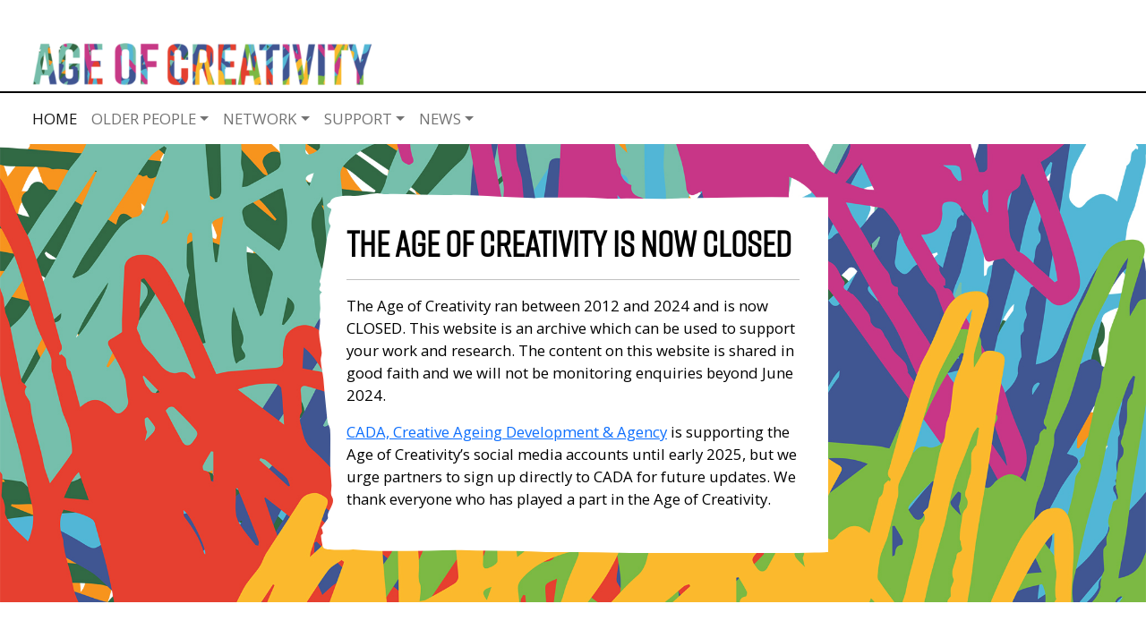

--- FILE ---
content_type: text/html; charset=UTF-8
request_url: https://www.ageofcreativity.co.uk/items/961
body_size: 9582
content:
<!doctype html>


<html lang="en">
    <head>

        <meta charset="UTF-8">
        <meta name="viewport" content="width=device-width, initial-scale=1">
        <meta name="description" content="">

        
        <title>Home | Age of Creativity</title>

        <!-- Setting JavaScript Variables -->
        <script type='text/javascript'>var server_url = 'https://www.ageofcreativity.co.uk/';</script>
        <!-- Bootstrap CSS CDN -->
        <link href="https://cdn.jsdelivr.net/npm/bootstrap@5.0.2/dist/css/bootstrap.min.css" rel="stylesheet" integrity="sha384-EVSTQN3/azprG1Anm3QDgpJLIm9Nao0Yz1ztcQTwFspd3yD65VohhpuuCOmLASjC" crossorigin="anonymous">

        <!-- Data Tables CSS CDN -->
        <link href="https://cdn.datatables.net/1.12.1/css/jquery.dataTables.min.css" rel="stylesheet" crossorigin="anonymous">
<!--        <link href="https://cdn.datatables.net/select/1.3.3/css/select.bootstrap5.min.css" rel="stylesheet" crossorigin="anonymous">-->
        <link rel="stylesheet" href="https://www.ageofcreativity.co.uk/assets/lib/bootstrap/css/bootstrap.min.css">
        <link rel="stylesheet" href="https://www.ageofcreativity.co.uk/assets/lib/bootstrap/css/bootstrap.css">
        <link rel="stylesheet" href="https://www.ageofcreativity.co.uk/assets/lib/bootstrap/css/bootstrap-grid.css">

        <!-- Google Fonts -->
        <link rel="stylesheet" href="https://fonts.googleapis.com/css2?family=Open+Sans">

        <!-- Custom Fonts -->
        <link rel="stylesheet" href="https://www.ageofcreativity.co.uk/assets/fonts/Rift/stylesheet.css">

        <!-- Custom CSS Files -->
        <link rel="stylesheet" href="https://www.ageofcreativity.co.uk/assets/css/colours.css?version=1.02">
        <link rel="stylesheet" href="https://www.ageofcreativity.co.uk/assets/css/main.css?version=1.02">
        <link rel="stylesheet" href="https://www.ageofcreativity.co.uk/assets/css/our_work.css?version=1.02">
        <link rel="stylesheet" href="https://www.ageofcreativity.co.uk/assets/css/listings.css?version=1.02">
        <link rel="stylesheet" href="https://www.ageofcreativity.co.uk/assets/css/members.css?version=1.02">
        <link rel="stylesheet" href="https://www.ageofcreativity.co.uk/assets/css/forms.css?version=1.02">

        <!-- Date Picker CDN -->
        <link rel="stylesheet" href="https://cdnjs.cloudflare.com/ajax/libs/bootstrap-datepicker/1.9.0/css/bootstrap-datepicker.min.css">

        <!-- Festival CSS Files Only -->
        
        <style>
            .bd-placeholder-img {
                font-size: 1.125rem;
                text-anchor: middle;
                -webkit-user-select: none;
                -moz-user-select: none;
                user-select: none;
            }

            @media (min-width: 768px) {
                .bd-placeholder-img-lg {
                    font-size: 3.5rem;
                }
            }
        </style>

    </head>
    <body>

    <svg xmlns="http://www.w3.org/2000/svg" style="display: none;">
        <svg id="facebook" xmlns="http://www.w3.org/2000/svg" fill="currentColor" class="bi bi-facebook" viewBox="0 0 16 16">
            <path d="M16 8.049c0-4.446-3.582-8.05-8-8.05C3.58 0-.002 3.603-.002 8.05c0 4.017 2.926 7.347 6.75 7.951v-5.625h-2.03V8.05H6.75V6.275c0-2.017 1.195-3.131 3.022-3.131.876 0 1.791.157 1.791.157v1.98h-1.009c-.993 0-1.303.621-1.303 1.258v1.51h2.218l-.354 2.326H9.25V16c3.824-.604 6.75-3.934 6.75-7.951z"/>
        </svg>

        <svg id="twitter" xmlns="http://www.w3.org/2000/svg" xmlns:xlink="http://www.w3.org/1999/xlink" aria-hidden="true" role="img" preserveAspectRatio="xMidYMid meet" viewBox="0 0 20 20" class="iconify iconify--entypo-social">
            <path fill="currentColor" d="M10 .4C4.698.4.4 4.698.4 10s4.298 9.6 9.6 9.6s9.6-4.298 9.6-9.6S15.302.4 10 .4zm3.905 7.864c.004.082.005.164.005.244c0 2.5-1.901 5.381-5.379 5.381a5.335 5.335 0 0 1-2.898-.85c.147.018.298.025.451.025c.886 0 1.701-.301 2.348-.809a1.895 1.895 0 0 1-1.766-1.312a1.9 1.9 0 0 0 .853-.033a1.892 1.892 0 0 1-1.517-1.854v-.023c.255.141.547.227.857.237a1.89 1.89 0 0 1-.585-2.526a5.376 5.376 0 0 0 3.897 1.977a1.891 1.891 0 0 1 3.222-1.725a3.797 3.797 0 0 0 1.2-.459a1.9 1.9 0 0 1-.831 1.047a3.799 3.799 0 0 0 1.086-.299a3.834 3.834 0 0 1-.943.979z"></path>
        </svg>

        <svg id="instagram" xmlns="http://www.w3.org/2000/svg" fill="currentColor" class="bi bi-instagram" viewBox="0 0 16 16">
            <path d="M8 0C5.829 0 5.556.01 4.703.048 3.85.088 3.269.222 2.76.42a3.917 3.917 0 0 0-1.417.923A3.927 3.927 0 0 0 .42 2.76C.222 3.268.087 3.85.048 4.7.01 5.555 0 5.827 0 8.001c0 2.172.01 2.444.048 3.297.04.852.174 1.433.372 1.942.205.526.478.972.923 1.417.444.445.89.719 1.416.923.51.198 1.09.333 1.942.372C5.555 15.99 5.827 16 8 16s2.444-.01 3.298-.048c.851-.04 1.434-.174 1.943-.372a3.916 3.916 0 0 0 1.416-.923c.445-.445.718-.891.923-1.417.197-.509.332-1.09.372-1.942C15.99 10.445 16 10.173 16 8s-.01-2.445-.048-3.299c-.04-.851-.175-1.433-.372-1.941a3.926 3.926 0 0 0-.923-1.417A3.911 3.911 0 0 0 13.24.42c-.51-.198-1.092-.333-1.943-.372C10.443.01 10.172 0 7.998 0h.003zm-.717 1.442h.718c2.136 0 2.389.007 3.232.046.78.035 1.204.166 1.486.275.373.145.64.319.92.599.28.28.453.546.598.92.11.281.24.705.275 1.485.039.843.047 1.096.047 3.231s-.008 2.389-.047 3.232c-.035.78-.166 1.203-.275 1.485a2.47 2.47 0 0 1-.599.919c-.28.28-.546.453-.92.598-.28.11-.704.24-1.485.276-.843.038-1.096.047-3.232.047s-2.39-.009-3.233-.047c-.78-.036-1.203-.166-1.485-.276a2.478 2.478 0 0 1-.92-.598 2.48 2.48 0 0 1-.6-.92c-.109-.281-.24-.705-.275-1.485-.038-.843-.046-1.096-.046-3.233 0-2.136.008-2.388.046-3.231.036-.78.166-1.204.276-1.486.145-.373.319-.64.599-.92.28-.28.546-.453.92-.598.282-.11.705-.24 1.485-.276.738-.034 1.024-.044 2.515-.045v.002zm4.988 1.328a.96.96 0 1 0 0 1.92.96.96 0 0 0 0-1.92zm-4.27 1.122a4.109 4.109 0 1 0 0 8.217 4.109 4.109 0 0 0 0-8.217zm0 1.441a2.667 2.667 0 1 1 0 5.334 2.667 2.667 0 0 1 0-5.334z"/>
        </svg>

        <svg id="youtube" xmlns="http://www.w3.org/2000/svg" fill="currentColor" class="bi bi-youtube" viewBox="0 0 16 16">
            <path d="M8.051 1.999h.089c.822.003 4.987.033 6.11.335a2.01 2.01 0 0 1 1.415 1.42c.101.38.172.883.22 1.402l.01.104.022.26.008.104c.065.914.073 1.77.074 1.957v.075c-.001.194-.01 1.108-.082 2.06l-.008.105-.009.104c-.05.572-.124 1.14-.235 1.558a2.007 2.007 0 0 1-1.415 1.42c-1.16.312-5.569.334-6.18.335h-.142c-.309 0-1.587-.006-2.927-.052l-.17-.006-.087-.004-.171-.007-.171-.007c-1.11-.049-2.167-.128-2.654-.26a2.007 2.007 0 0 1-1.415-1.419c-.111-.417-.185-.986-.235-1.558L.09 9.82l-.008-.104A31.4 31.4 0 0 1 0 7.68v-.123c.002-.215.01-.958.064-1.778l.007-.103.003-.052.008-.104.022-.26.01-.104c.048-.519.119-1.023.22-1.402a2.007 2.007 0 0 1 1.415-1.42c.487-.13 1.544-.21 2.654-.26l.17-.007.172-.006.086-.003.171-.007A99.788 99.788 0 0 1 7.858 2h.193zM6.4 5.209v4.818l4.157-2.408L6.4 5.209z"/>
        </svg>

        <svg id="website" xmlns="http://www.w3.org/2000/svg" fill="currentColor" class="bi bi-globe2" viewBox="0 0 16 16">
            <path d="M0 8a8 8 0 1 1 16 0A8 8 0 0 1 0 8zm7.5-6.923c-.67.204-1.335.82-1.887 1.855-.143.268-.276.56-.395.872.705.157 1.472.257 2.282.287V1.077zM4.249 3.539c.142-.384.304-.744.481-1.078a6.7 6.7 0 0 1 .597-.933A7.01 7.01 0 0 0 3.051 3.05c.362.184.763.349 1.198.49zM3.509 7.5c.036-1.07.188-2.087.436-3.008a9.124 9.124 0 0 1-1.565-.667A6.964 6.964 0 0 0 1.018 7.5h2.49zm1.4-2.741a12.344 12.344 0 0 0-.4 2.741H7.5V5.091c-.91-.03-1.783-.145-2.591-.332zM8.5 5.09V7.5h2.99a12.342 12.342 0 0 0-.399-2.741c-.808.187-1.681.301-2.591.332zM4.51 8.5c.035.987.176 1.914.399 2.741A13.612 13.612 0 0 1 7.5 10.91V8.5H4.51zm3.99 0v2.409c.91.03 1.783.145 2.591.332.223-.827.364-1.754.4-2.741H8.5zm-3.282 3.696c.12.312.252.604.395.872.552 1.035 1.218 1.65 1.887 1.855V11.91c-.81.03-1.577.13-2.282.287zm.11 2.276a6.696 6.696 0 0 1-.598-.933 8.853 8.853 0 0 1-.481-1.079 8.38 8.38 0 0 0-1.198.49 7.01 7.01 0 0 0 2.276 1.522zm-1.383-2.964A13.36 13.36 0 0 1 3.508 8.5h-2.49a6.963 6.963 0 0 0 1.362 3.675c.47-.258.995-.482 1.565-.667zm6.728 2.964a7.009 7.009 0 0 0 2.275-1.521 8.376 8.376 0 0 0-1.197-.49 8.853 8.853 0 0 1-.481 1.078 6.688 6.688 0 0 1-.597.933zM8.5 11.909v3.014c.67-.204 1.335-.82 1.887-1.855.143-.268.276-.56.395-.872A12.63 12.63 0 0 0 8.5 11.91zm3.555-.401c.57.185 1.095.409 1.565.667A6.963 6.963 0 0 0 14.982 8.5h-2.49a13.36 13.36 0 0 1-.437 3.008zM14.982 7.5a6.963 6.963 0 0 0-1.362-3.675c-.47.258-.995.482-1.565.667.248.92.4 1.938.437 3.008h2.49zM11.27 2.461c.177.334.339.694.482 1.078a8.368 8.368 0 0 0 1.196-.49 7.01 7.01 0 0 0-2.275-1.52c.218.283.418.597.597.932zm-.488 1.343a7.765 7.765 0 0 0-.395-.872C9.835 1.897 9.17 1.282 8.5 1.077V4.09c.81-.03 1.577-.13 2.282-.287z"/>
        </svg>

        <svg id="cloud-upload" fill="currentColor" class="bi bi-cloud-upload-fill" viewBox="0 0 16 16">
            <path fill-rule="evenodd" d="M8 0a5.53 5.53 0 0 0-3.594 1.342c-.766.66-1.321 1.52-1.464 2.383C1.266 4.095 0 5.555 0 7.318 0 9.366 1.708 11 3.781 11H7.5V5.707L5.354 7.854a.5.5 0 1 1-.708-.708l3-3a.5.5 0 0 1 .708 0l3 3a.5.5 0 0 1-.708.708L8.5 5.707V11h4.188C14.502 11 16 9.57 16 7.773c0-1.636-1.242-2.969-2.834-3.194C12.923 1.999 10.69 0 8 0zm-.5 14.5V11h1v3.5a.5.5 0 0 1-1 0z"/>
        </svg>

        <svg id="pdf" fill="currentColor" class="bi bi-file-pdf" viewBox="0 0 16 16">
            <path d="M4 0a2 2 0 0 0-2 2v12a2 2 0 0 0 2 2h8a2 2 0 0 0 2-2V2a2 2 0 0 0-2-2H4zm0 1h8a1 1 0 0 1 1 1v12a1 1 0 0 1-1 1H4a1 1 0 0 1-1-1V2a1 1 0 0 1 1-1z"/>
            <path d="M4.603 12.087a.81.81 0 0 1-.438-.42c-.195-.388-.13-.776.08-1.102.198-.307.526-.568.897-.787a7.68 7.68 0 0 1 1.482-.645 19.701 19.701 0 0 0 1.062-2.227 7.269 7.269 0 0 1-.43-1.295c-.086-.4-.119-.796-.046-1.136.075-.354.274-.672.65-.823.192-.077.4-.12.602-.077a.7.7 0 0 1 .477.365c.088.164.12.356.127.538.007.187-.012.395-.047.614-.084.51-.27 1.134-.52 1.794a10.954 10.954 0 0 0 .98 1.686 5.753 5.753 0 0 1 1.334.05c.364.065.734.195.96.465.12.144.193.32.2.518.007.192-.047.382-.138.563a1.04 1.04 0 0 1-.354.416.856.856 0 0 1-.51.138c-.331-.014-.654-.196-.933-.417a5.716 5.716 0 0 1-.911-.95 11.642 11.642 0 0 0-1.997.406 11.311 11.311 0 0 1-1.021 1.51c-.29.35-.608.655-.926.787a.793.793 0 0 1-.58.029zm1.379-1.901c-.166.076-.32.156-.459.238-.328.194-.541.383-.647.547-.094.145-.096.25-.04.361.01.022.02.036.026.044a.27.27 0 0 0 .035-.012c.137-.056.355-.235.635-.572a8.18 8.18 0 0 0 .45-.606zm1.64-1.33a12.647 12.647 0 0 1 1.01-.193 11.666 11.666 0 0 1-.51-.858 20.741 20.741 0 0 1-.5 1.05zm2.446.45c.15.162.296.3.435.41.24.19.407.253.498.256a.107.107 0 0 0 .07-.015.307.307 0 0 0 .094-.125.436.436 0 0 0 .059-.2.095.095 0 0 0-.026-.063c-.052-.062-.2-.152-.518-.209a3.881 3.881 0 0 0-.612-.053zM8.078 5.8a6.7 6.7 0 0 0 .2-.828c.031-.188.043-.343.038-.465a.613.613 0 0 0-.032-.198.517.517 0 0 0-.145.04c-.087.035-.158.106-.196.283-.04.192-.03.469.046.822.024.111.054.227.09.346z"/>
        </svg>

        <svg id="word" fill="currentColor" class="bi bi-filetype-docx" viewBox="0 0 16 16">
            <path fill-rule="evenodd" d="M14 4.5V11h-1V4.5h-2A1.5 1.5 0 0 1 9.5 3V1H4a1 1 0 0 0-1 1v9H2V2a2 2 0 0 1 2-2h5.5L14 4.5Zm-6.839 9.688v-.522a1.54 1.54 0 0 0-.117-.641.861.861 0 0 0-.322-.387.862.862 0 0 0-.469-.129.868.868 0 0 0-.471.13.868.868 0 0 0-.32.386 1.54 1.54 0 0 0-.117.641v.522c0 .256.04.47.117.641a.868.868 0 0 0 .32.387.883.883 0 0 0 .471.126.877.877 0 0 0 .469-.126.861.861 0 0 0 .322-.386 1.55 1.55 0 0 0 .117-.642Zm.803-.516v.513c0 .375-.068.7-.205.973a1.47 1.47 0 0 1-.589.627c-.254.144-.56.216-.917.216a1.86 1.86 0 0 1-.92-.216 1.463 1.463 0 0 1-.589-.627 2.151 2.151 0 0 1-.205-.973v-.513c0-.379.069-.704.205-.975.137-.274.333-.483.59-.627.257-.147.564-.22.92-.22.357 0 .662.073.916.22.256.146.452.356.59.63.136.271.204.595.204.972ZM1 15.925v-3.999h1.459c.406 0 .741.078 1.005.235.264.156.46.382.589.68.13.296.196.655.196 1.074 0 .422-.065.784-.196 1.084-.131.301-.33.53-.595.689-.264.158-.597.237-.999.237H1Zm1.354-3.354H1.79v2.707h.563c.185 0 .346-.028.483-.082a.8.8 0 0 0 .334-.252c.088-.114.153-.254.196-.422a2.3 2.3 0 0 0 .068-.592c0-.3-.04-.552-.118-.753a.89.89 0 0 0-.354-.454c-.158-.102-.361-.152-.61-.152Zm6.756 1.116c0-.248.034-.46.103-.633a.868.868 0 0 1 .301-.398.814.814 0 0 1 .475-.138c.15 0 .283.032.398.097a.7.7 0 0 1 .273.26.85.85 0 0 1 .12.381h.765v-.073a1.33 1.33 0 0 0-.466-.964 1.44 1.44 0 0 0-.49-.272 1.836 1.836 0 0 0-.606-.097c-.355 0-.66.074-.911.223-.25.148-.44.359-.571.633-.131.273-.197.6-.197.978v.498c0 .379.065.704.194.976.13.271.321.48.571.627.25.144.555.216.914.216.293 0 .555-.054.785-.164.23-.11.414-.26.551-.454a1.27 1.27 0 0 0 .226-.674v-.076h-.765a.8.8 0 0 1-.117.364.699.699 0 0 1-.273.248.874.874 0 0 1-.401.088.845.845 0 0 1-.478-.131.834.834 0 0 1-.298-.393 1.7 1.7 0 0 1-.103-.627v-.495Zm5.092-1.76h.894l-1.275 2.006 1.254 1.992h-.908l-.85-1.415h-.035l-.852 1.415h-.862l1.24-2.015-1.228-1.984h.932l.832 1.439h.035l.823-1.439Z"/>
        </svg>

        <svg id="edit" fill="currentColor" class="bi bi-pencil-square" viewBox="0 0 16 16">
            <path d="M15.502 1.94a.5.5 0 0 1 0 .706L14.459 3.69l-2-2L13.502.646a.5.5 0 0 1 .707 0l1.293 1.293zm-1.75 2.456-2-2L4.939 9.21a.5.5 0 0 0-.121.196l-.805 2.414a.25.25 0 0 0 .316.316l2.414-.805a.5.5 0 0 0 .196-.12l6.813-6.814z"/>
            <path fill-rule="evenodd" d="M1 13.5A1.5 1.5 0 0 0 2.5 15h11a1.5 1.5 0 0 0 1.5-1.5v-6a.5.5 0 0 0-1 0v6a.5.5 0 0 1-.5.5h-11a.5.5 0 0 1-.5-.5v-11a.5.5 0 0 1 .5-.5H9a.5.5 0 0 0 0-1H2.5A1.5 1.5 0 0 0 1 2.5v11z"/>
        </svg>

        <svg id="tool_tip" fill="currentColor" class="bi bi-question-circle-fill" viewBox="0 0 16 16">
            <path d="M16 8A8 8 0 1 1 0 8a8 8 0 0 1 16 0zM5.496 6.033h.825c.138 0 .248-.113.266-.25.09-.656.54-1.134 1.342-1.134.686 0 1.314.343 1.314 1.168 0 .635-.374.927-.965 1.371-.673.489-1.206 1.06-1.168 1.987l.003.217a.25.25 0 0 0 .25.246h.811a.25.25 0 0 0 .25-.25v-.105c0-.718.273-.927 1.01-1.486.609-.463 1.244-.977 1.244-2.056 0-1.511-1.276-2.241-2.673-2.241-1.267 0-2.655.59-2.75 2.286a.237.237 0 0 0 .241.247zm2.325 6.443c.61 0 1.029-.394 1.029-.927 0-.552-.42-.94-1.029-.94-.584 0-1.009.388-1.009.94 0 .533.425.927 1.01.927z"/>
        </svg>

        <svg id="linked_in" fill="currentColor" class="bi bi-linkedin" viewBox="0 0 16 16">
            <path d="M0 1.146C0 .513.526 0 1.175 0h13.65C15.474 0 16 .513 16 1.146v13.708c0 .633-.526 1.146-1.175 1.146H1.175C.526 16 0 15.487 0 14.854V1.146zm4.943 12.248V6.169H2.542v7.225h2.401zm-1.2-8.212c.837 0 1.358-.554 1.358-1.248-.015-.709-.52-1.248-1.342-1.248-.822 0-1.359.54-1.359 1.248 0 .694.521 1.248 1.327 1.248h.016zm4.908 8.212V9.359c0-.216.016-.432.08-.586.173-.431.568-.878 1.232-.878.869 0 1.216.662 1.216 1.634v3.865h2.401V9.25c0-2.22-1.184-3.252-2.764-3.252-1.274 0-1.845.7-2.165 1.193v.025h-.016a5.54 5.54 0 0 1 .016-.025V6.169h-2.4c.03.678 0 7.225 0 7.225h2.4z"/>
        </svg>

        <svg id="trash" fill="currentColor" class="bi bi-trash3-fill" viewBox="0 0 16 16">
            <path d="M11 1.5v1h3.5a.5.5 0 0 1 0 1h-.538l-.853 10.66A2 2 0 0 1 11.115 16h-6.23a2 2 0 0 1-1.994-1.84L2.038 3.5H1.5a.5.5 0 0 1 0-1H5v-1A1.5 1.5 0 0 1 6.5 0h3A1.5 1.5 0 0 1 11 1.5Zm-5 0v1h4v-1a.5.5 0 0 0-.5-.5h-3a.5.5 0 0 0-.5.5ZM4.5 5.029l.5 8.5a.5.5 0 1 0 .998-.06l-.5-8.5a.5.5 0 1 0-.998.06Zm6.53-.528a.5.5 0 0 0-.528.47l-.5 8.5a.5.5 0 0 0 .998.058l.5-8.5a.5.5 0 0 0-.47-.528ZM8 4.5a.5.5 0 0 0-.5.5v8.5a.5.5 0 0 0 1 0V5a.5.5 0 0 0-.5-.5Z"/>
        </svg>

    </svg>

<!--    <div class="modal fade" id="cookieconsent2" tabindex="-1" aria-labelledby="cookieconsentLabel2" aria-hidden="true" data-mdb-backdrop="static" data-mdb-keyboard="false">-->
<!--        <div class="modal-dialog modal-dialog-centered modal-lg">-->
<!--            <div class="modal-content">-->
<!--                <div class="modal-header blue_bg text-white">-->
<!--                    <h3 class="modal-title" id="cookieconsentLabel2">The Age of Creativity - NOW CLOSED</h3>-->
<!--                    <button type="button" class="btn-close" data-bs-dismiss="modal" aria-label="Close"></button>-->
<!--                </div>-->
<!--                <div class="modal-body">-->
<!--                    <div class="row">-->
<!--                        <div class="col-12">-->
<!--                            <h5>June 2024</h5>-->
<!--                            <p>After many months of consultation, internally, as well as externally, we have taken the difficult decision to wind down the Age of Creativity.</p>-->
<!--                            <p>This website has been an excellent way to gather, share, and connect for over a decade. It will become an archive from June 2024 onwards, a useful repository of ideas and inspiration to explore as we develop alternative approaches.</p>-->
<!--                            <p>To mark the end of this chapter and the beginning of the next, we are organising an online event to share the highlights of the Age of Creativity and take the opportunity to explore the future of Creative Ageing as a collective beyond July 2024.</p>-->
<!--                            <p>Come and celebrate with us online, at the last Creative Crunch session. 20th June, 12pm - 1.30pm.  Find us on <a href="https://us06web.zoom.us/j/86376864196pwd=KbFrbMJ5COaty1dFp1nzk8Cr2mL1g0.1" target="_blank">Zoom</a></p>-->
<!--                            <p>Meeting ID: 863 7686 4196<br>Passcode: 522139</p>-->
<!---->
<!--                            <p>If you would like to keep up to date with the latest developments in Creative Ageing, then connect with CADA - a national charity dedicated to creative ageing. <a href="https://www.cadaengland.org" target="_blank">www.cadaengland.org</a></p>-->
<!--                            </p>-->
<!--                        </div>-->
<!--                    </div>-->
<!--                </div>-->
<!--                <div class="modal-footer">-->
<!--                    <button type="button" class="btn btn-outline-primary" data-bs-dismiss="modal">Close message but show again</button>-->
<!--                    <a href="--><!--/cookie_consent/accept" type="button" class="btn blue_bg text-white" data-mdb-dismiss="modal">-->
<!--                        Don't show me again-->
<!--                    </a>-->
<!--                </div>-->
<!--            </div>-->
<!--        </div>-->
<!--    </div>--><header class="px-3 py-lg-5 header no-print">
    <div class="content">
        <span class="aoc_brand_name"><embed type="image/svg+xml" src="https://www.ageofcreativity.co.uk/assets/img/background/aoc_new_logo_2_lines.svg" /></span>
    </div>

    <nav class="navbar navbar-expand-lg navbar-light nav_bar">
        <div class="container-fluid">
            <button class="navbar-toggler" type="button" data-bs-toggle="collapse" data-bs-target="#navbarSupportedContent" aria-controls="navbarSupportedContent" aria-expanded="false" aria-label="Toggle navigation">
                <span class="navbar-toggler-icon"></span>
            </button>
            <div class="collapse navbar-collapse" id="navbarSupportedContent">
                <ul class="navbar-nav me-auto mb-2 mb-lg-0">
                    <li class="nav-item">
                        <a class="nav-link active black_text" aria-current="page" href="https://www.ageofcreativity.co.uk">HOME</a>
                    </li>
                    <li class="nav-item dropdown">
                        <a class="nav-link dropdown-toggle " href="#" id="olderPeopleDropdown" role="button" data-bs-toggle="dropdown" aria-expanded="false">OLDER PEOPLE</a>
                        <ul class="dropdown-menu" aria-labelledby="olderPeopleDropdown">
                            <li><a class="dropdown-item " href="https://www.ageofcreativity.co.uk/older_people/inspiration">Inspiration</a></li>
                            <li><a class="dropdown-item " href="https://www.ageofcreativity.co.uk/older_people/creative_challenges">Creative Challenges</a></li>
                            <li><a class="dropdown-item " href="https://www.ageofcreativity.co.uk/older_people/stories">Stories</a></li>
                        </ul>
                    </li>
                    <li class="nav-item dropdown">
                        <a class="nav-link dropdown-toggle " href="#" id="networkDropdown" role="button" data-bs-toggle="dropdown" aria-expanded="false">NETWORK</a>
                        <ul class="dropdown-menu" aria-labelledby="networkDropdown">
                            <li><a class="dropdown-item " href="https://www.ageofcreativity.co.uk/network/projects">Projects</a></li>
                            <li><a class="dropdown-item " href="https://www.ageofcreativity.co.uk/network/more_networks">Specialisms</a></li>
                        </ul>
                    </li>
                    <li class="nav-item dropdown">
                        <a class="nav-link dropdown-toggle " href="#" id="supportDropdown" role="button" data-bs-toggle="dropdown" aria-expanded="false">SUPPORT</a>
                        <ul class="dropdown-menu" aria-labelledby="supportDropdown">
                            <li><a class="dropdown-item " href="https://www.ageofcreativity.co.uk/support/resources">Resources &amp; Reflections</a></li>
                            <li><a class="dropdown-item " href="https://www.ageofcreativity.co.uk/support/research">Research &amp; Reports</a></li>
                        </ul>
                    </li>
                    <li class="nav-item dropdown">
                        <a class="nav-link dropdown-toggle " href="#" id="newsDropdown" role="button" data-bs-toggle="dropdown" aria-expanded="false">NEWS</a>
                        <ul class="dropdown-menu" aria-labelledby="newsDropdown">
                            <li><a class="dropdown-item " href="https://www.ageofcreativity.co.uk/news/editorials">Editorials</a></li>
                        </ul>
                    </li>
                </ul>
            </div>
        </div>
    </nav>
</header>

<div class="home vertical-center">

    <div class="container">
        <div class="row justify-content-center">
            <div class="col-lg-6 white-box bg-white">
                <h1>THE AGE OF CREATIVITY IS NOW CLOSED</h1>
                <hr>

                <p>The Age of Creativity ran between 2012 and 2024 and is now CLOSED. This website is an archive which can be used to support your work and research.
                    The content on this website is shared in good faith and we will not be monitoring enquiries beyond June 2024.</p>

                <p><a href="https://cadaengland.org/cadas-rupt-associates/" target="_blank">CADA, Creative Ageing Development & Agency</a> is supporting the Age of Creativity’s social media accounts until early 2025,
                    but we urge partners to sign up directly to CADA for future updates.  We thank everyone who has played a part in the Age of Creativity.</p>

            </div>
        </div>
    </div>

</div>
    <div class="footer ">
        <div class="row">
<!--            <div class="col-sm">-->
<!--                 Begin Mailchimp Signup Form -->
<!--                <link href="//cdn-images.mailchimp.com/embedcode/horizontal-slim-10_7_dtp.css" rel="stylesheet" type="text/css">-->
<!--                <style type="text/css">-->
<!--                    #mc_embed_signup{background-color:rgba(255,255,255,0) !important; clear:left; font:14px Helvetica,Arial,sans-serif; width:100%;}-->
<!--                    /* Add your own Mailchimp form style overrides in your site stylesheet or in this style block.-->
<!--                       We recommend moving this block and the preceding CSS link to the HEAD of your HTML file. */-->
<!--                </style>-->
<!--                <div id="mc_embed_signup">-->
<!--                    <form action="https://ageofcreativity.us20.list-manage.com/subscribe/post?u=8cfea2efda30998ad3d8d0466&amp;id=32da71ea2e" method="post" id="mc-embedded-subscribe-form" name="mc-embedded-subscribe-form" class="validate" target="_blank" novalidate>-->
<!--                        <div id="mc_embed_signup_scroll">-->
<!--                            <label for="mce-EMAIL">Don't get our e-Newsletter? Subscribe now:</label>-->
<!--                            <input type="email" value="" name="EMAIL" class="email" id="mce-EMAIL" placeholder="email address" required>-->
<!--                             real people should not fill this in and expect good things - do not remove this or risk form bot signups-->
<!--                            <div style="position: absolute; left: -5000px;" aria-hidden="true"><input type="text" name="b_8cfea2efda30998ad3d8d0466_32da71ea2e" tabindex="-1" value=""></div>-->
<!--                            <br><br>-->
<!--                            <div class="clear foot">-->
<!--                                <input type="submit" value="Subscribe" name="subscribe" id="mc-embedded-subscribe" class="button" style="background-color:var(--aoc_orange);">-->
<!--                            </div>-->
<!--                            <p><a href="http://eepurl.com/hVwGXz" title="Mailchimp - email marketing made easy and fun"><img class="referralBadge" style="height:2rem !important; margin-top:0.2rem;" src="https://eep.io/mc-cdn-images/template_images/branding_logo_text_dark_dtp.svg"></a></p>-->
<!--                        </div>-->
<!--                    </form>-->
<!--                </div>-->
<!---->
<!--                End mc_embed_signup-->
<!--            </div>-->
        </div>
        <div class="row">
            <div class="col-sm">
                <a href="https://www.ageuk.org.uk/oxfordshire/privacy-policy/" target="_blank">Privacy Policy</a><br><br>
                <span style="display:block; font-size:0.5rem; line-height:0.6rem;">Company Number 4328143</span>
            </div>
        </div>
    </div>

    <!-- jQuery -->
    <script src="https://ajax.googleapis.com/ajax/libs/jquery/3.6.0/jquery.min.js"></script>
    <!-- Bootstrap JavaScript CDN -->
    <script src="https://cdn.jsdelivr.net/npm/bootstrap@5.0.2/dist/js/bootstrap.bundle.min.js" integrity="sha384-MrcW6ZMFYlzcLA8Nl+NtUVF0sA7MsXsP1UyJoMp4YLEuNSfAP+JcXn/tWtIaxVXM" crossorigin="anonymous"></script>
    <!-- Page Load Wheel -->
    <script type="text/javascript" src="https://www.ageofcreativity.co.uk/assets/scripts/page_load.js"></script>
    <!-- Data Tables js CDN -->
    <script src="https://cdn.datatables.net/1.12.1/js/jquery.dataTables.min.js"></script>
    <!-- Data Tables JS -->
    <script src="https://www.ageofcreativity.co.uk/assets/scripts/data_tables.js"></script>

    <script src="https://cdnjs.cloudflare.com/ajax/libs/bootstrap-datepicker/1.9.0/js/bootstrap-datepicker.min.js"></script>
    <script type="text/javascript" src="https://www.ageofcreativity.co.uk/assets/scripts/datepicker.js"></script>

    <!-- Modal -->
<!--    --><!--        <script>-->
<!--            $(document).ready(function(){-->
<!--                $("#cookieconsent2").modal('show');-->
<!--            });-->
<!--        </script>-->
<!--    -->
    </body>
</html>

--- FILE ---
content_type: text/css
request_url: https://www.ageofcreativity.co.uk/assets/fonts/Rift/stylesheet.css
body_size: 260
content:
/*! Generated by Font Squirrel (https://www.fontsquirrel.com) on July 13, 2022 */



@font-face {
    font-family: 'riftregular';
    src: url('./fort_foundry_-_rift-regular-webfont.woff2') format('woff2'),
         url('./fort_foundry_-_rift-regular-webfont.woff') format('woff');
    /*src: url('https://dev.ageofcreativity.co.uk/assets/fonts/Rift/fort_foundry_-_rift-regular-webfont.woff2') format('woff2'),
    url('https://dev.ageofcreativity.co.uk/assets/fonts/Rift/fort_foundry_-_rift-regular-webfont.woff') format('woff');*/
    font-weight: normal;
    font-style: normal;

}

--- FILE ---
content_type: text/css
request_url: https://www.ageofcreativity.co.uk/assets/css/colours.css?version=1.02
body_size: 581
content:
:root {
    font-size:16px;
    --aoc_white: #ffffff;
    --aoc_orange: #f7941d;
    --aoc_yellow: #fbb92d;
    --aoc_pink: #c83687;
    --aoc_purple: #5500ff;
    --aoc_black: #171717;
    --aoc_light_blue:#52b6d6;
    --aoc_blue: #405692;
    --aoc_light_green:#7cb944;
    --aoc_green:#316944;
    --aoc_teal:#76bfac;
    --aoc_red:#e64030;
    --aoc_orange_rgba:rgba(247, 149, 29, 0.25);
    --aoc_yellow_rgba:rgba(251, 186, 45, 0.25);
    --aoc_pink_rgba:rgba(200, 54, 135, 0.25);
    --aoc_light_blue_rgba:rgba(82, 181, 214, 0.25);
    --aoc_blue_rgba:rgba(64, 86, 146, 0.25);
    --aoc_light_green_rgba:rgba(125, 185, 68, 0.25);
    --aoc_green_rgba:rgba(49, 105, 68, 0.25);
    --aoc_teal_rgba:rgba(118, 191, 172, 0.25);
    --aoc_red_rgba:rgba(230, 64, 48, 0.25);
}

.black_text {
    color:var(--aoc_black) !important;
}

.white_text {
    color:var(--aoc_white) !important;
}

.orange_text {
    color:var(--aoc_orange) !important;
}

.orange_bg {
    background-color:var(--aoc_orange) !important;
}

.orange_border {
    border-color:var(--aoc_orange) !important;
}

.box-orange {
    background-color:var(--aoc_orange_rgba) !important;
}

.yellow_text {
    color:var(--aoc_yellow) !important;
}

.yellow_bg {
    background-color:var(--aoc_yellow) !important;
}

.yellow_border {
    border-color:var(--aoc_yellow) !important;
}

.box-yellow {
    background-color:var(--aoc_yellow_rgba) !important;
}

.pink_text {
    color:var(--aoc_pink) !important;
}

.pink_bg {
    background-color:var(--aoc_pink) !important;
}

.pink_border {
    border-color:var(--aoc_pink) !important;
}

.box-pink {
    background-color:var(--aoc_pink_rgba) !important;
}

.light_blue_text {
    color:var(--aoc_light_blue) !important;
}

.light_blue_bg {
    background-color:var(--aoc_light_blue) !important;
}

.light_blue_border {
    border-color:var(--aoc_light_blue) !important;
}

.box-light-blue {
    background-color:var(--aoc_light_blue_rgba) !important;
}

.blue_text {
    color:var(--aoc_blue) !important;
}

.blue_bg {
    background-color:var(--aoc_blue) !important;
}

.blue_border {
    border-color:var(--aoc_blue) !important;
}

.box-blue {
    background-color:var(--aoc_blue_rgba) !important;
}

.light_green_text {
    color:var(--aoc_light_green) !important;
}

.light_green_bg {
    background-color:var(--aoc_light_green) !important;
}

.light_green_border {
    border-color:var(--aoc_light_green) !important;
}

.box-light-green {
    background-color:var(--aoc_light_green_rgba) !important;
}

.green_text {
    color:var(--aoc_green) !important;
}

.green_bg {
    background-color:var(--aoc_green) !important;
}

.green_border {
    border-color:var(--aoc_green) !important;
}

.box-green {
    background-color:var(--aoc_green_rgba) !important;
}

.teal_text {
    color:var(--aoc_teal) !important;
}

.teal_bg {
    background-color:var(--aoc_teal) !important;
}

.teal_border {
    border-color:var(--aoc_teal) !important;
}

.box-teal {
    background-color:var(--aoc_teal_rgba) !important;
}

.red_text {
    color:var(--aoc_red) !important;
}

.red_bg {
    background-color:var(--aoc_red) !important;
}

.red_border {
    border-color:var(--aoc_red) !important;
}

.box-red {
    background-color:var(--aoc_red_rgba) !important;
}

--- FILE ---
content_type: text/css
request_url: https://www.ageofcreativity.co.uk/assets/css/main.css?version=1.02
body_size: 1149
content:
html {
    height:100%;
    width:100%;
    padding:0px;
    margin:0px;
}

body {
    height: 100%;
    width: 100%;
    padding: 0px;
    margin: 0px;
    font-family: 'Open Sans', Arial, sans-serif;
    font-size:1.05rem;
}

h1, h2, h3, h4 {
    font-family: 'riftregular', 'Open Sans', sans-serif;
    font-weight:900;
    font-style:normal;
}

.header {
    padding-left:0 !important;
    padding-right:0 !important;
    padding-bottom:0 !important;
}

.header .content {
    color: var(--aoc_pink);
    padding-left:2rem !important;
    padding-right:2rem !important;
    overflow:hidden;
}

.aoc_brand_name embed {
    height:3rem;
}

.nav_bar {
    position:relative;
    padding-left:1rem !important;
    padding-right:1rem !important;
    /*background-color: var(--aoc_purple);*/
    color:#ffffff;
    border-top:2px solid black;
}

.nav_bar ul li a {
    color:rgba(0,0,0,0.55);
}

.social-box {
    float:right;
    display:inline-block;
    margin-top:1rem;
    overflow:hidden;
}

.social-box a {
    display:inline-block;
    color:var(--aoc_orange);
    margin-left:0.25rem;
}

.home {
    background-image:url("../img/background/aoc_background3.jpg");
    background-repeat:no-repeat;
    background-size:cover;
    background-position:center;
    min-height:calc(100% - 13rem);
    width:100%;
    padding-top:2rem;
    padding-bottom:2rem;
}

.vertical-center {
    display: flex;
    align-items: center;
}

.white-box {
    height:inherit;
    -webkit-mask-image: url("../img/boxes/home-box-2.svg");
    mask-image: url("../img/boxes/home-box-2.svg");
    -webkit-mask-repeat:no-repeat;
    mask-repeat:no-repeat;
    -webkit-mask-size:cover;
    mask-size:cover;
    -webkit-mask-position:top left;
    mask-position:top left;
    /*background-image: url("../img/boxes/home-box-2.svg");*/
    /*background-repeat:repeat;*/
    /*background-size:100% auto;*/
    /*background-position:center top;*/
    padding:2rem;
    color:#000000;
}

.custom-color-box {
    height:inherit;
    -webkit-mask-image: url("../img/boxes/black-box.svg");
    mask-image: url("../img/boxes/black-box.svg");
    -webkit-mask-repeat:repeat-y;
    mask-repeat:repeat-y;
    -webkit-mask-size:100% auto;
    mask-size:100% auto;
    -webkit-mask-position:center top;
    mask-position:center top;
    padding:2rem;
    color:#000000;
}

.custom-box-border {
    height:inherit;
    border:3rem solid transparent;
    border-image: url("../img/boxes/new_section_frame.svg") 20% fill;
    text-align:center;
    display:flex;
    flex-direction:column;
    justify-content:space-between;
}

.custom-box-border img, .custom-box-border embed {
    max-height:6.7rem;
    max-width:20rem;
    margin:0 auto;
}

.custom-box-border p {
    margin:1rem 0;
}

.sub_page_banner {
    height:7rem;
    width:100%;
    background-image:url("../img/background/banner_bar.jpg");
    background-repeat:no-repeat;
    background-size:cover;
    background-position:center;
}

.glyph {
    display:inline-block;
    height:2.25rem;
}

.main_content {
    border-top:2px solid #cccccc;
    padding-top:2rem;
}

.footer {
    margin-top:2rem;
    padding:2rem;
    width:100% !important;
    color:#111144;
    font-size:1.1rem;
    font-weight:900;
}

.footer_bg {
    background-image:url("../img/background/footer_bar-2.svg");
    background-repeat:no-repeat;
    background-size:cover;
    background-position:center;
}

.footer a {
    color:#111144;
}

.footer img {
    height:4.2rem;
    margin-bottom:1rem;
}



body::-webkit-scrollbar {
    width: 1em;
}

body::-webkit-scrollbar-track {
    box-shadow: inset 0 0 6px rgba(0, 0, 0, 0.3);
}

body::-webkit-scrollbar-thumb {
    background:var(--aoc_orange);
    outline: 2px outset var(--aoc_orange);
    border-radius:4px;
}

.upload_button {
    float:right;
    font-size:1.3rem;
    width:12rem;
    margin:0.9rem auto;
}

.nav_links {
    font-size:0.8rem;
    padding-bottom:0.8rem;
}

.nav_links a {
    text-decoration:none;
}

--- FILE ---
content_type: text/css
request_url: https://www.ageofcreativity.co.uk/assets/css/our_work.css?version=1.02
body_size: 336
content:
.partners_logos, .team_pictures {
    display:block;
    width:100%;
    text-align:center;
    overflow:hidden;
}

.partners_logos a {
    display:inline-block;
    vertical-align:middle;
    overflow:hidden;
    z-index:9999;
}

.partners_logos a img, .partners_logos a embed {
    display:inline-block;
    max-height:5rem;
    width:14rem;
    margin:1rem;
    line-height:5rem;
}

.team_pictures figure img {
    max-height:15rem !important;
}

.team_pictures figure {
    display:inline-block;
    margin:1rem 0;
}

figure .figure-caption {
    font-size:0.9rem !important;
}

.our_work {
    display:block;
    width:100%;
    text-align:center;
    overflow:hidden;
}

.our_work_articles {
    display:block;
    width:50rem;
    max-width:100%;
    text-align:center;
    margin:1rem auto;
    overflow:hidden;
}

.our_work, .our_work_articles a {
    display:inline-block;
}

.our_work embed, .our_work img {
    max-height:18rem !important;
    max-width:38rem !important;
    vertical-align:middle;
}

.our_work_articles embed, .our_work_articles img {
    max-height:18rem !important;
    max-width:38rem !important;
    margin:1rem 2rem;
}

--- FILE ---
content_type: text/css
request_url: https://www.ageofcreativity.co.uk/assets/css/listings.css?version=1.02
body_size: 744
content:
.table {
    border:0 !important;
}

table a {
    text-decoration:none;
    color:inherit;
}

/*.main_content tbody tr {*/
/*    background-color:var(--aoc_red) !important;*/
/*}*/

.listings_blue tbody tr {
    background-color:var(--aoc_blue) !important;
}

.listings_light_green tbody tr {
    background-color:var(--aoc_light_green) !important;
}

.listings_red tbody tr {
    background-color:var(--aoc_red) !important;
}

.listings_green tbody tr {
    background-color:var(--aoc_green) !important;
}

.listings_orange tbody tr {
    background-color:var(--aoc_orange) !important;
}

.listings_pink tbody tr {
    background-color:var(--aoc_pink) !important;
}

.main_content tbody td {
    background-color:#ffffff !important;
}

.listings td img {
    position:relative;
    display:block;
    min-height:3rem;
    min-width:2rem;
    max-height:12rem;
    max-width:28rem;
    object-fit:cover;
    margin:auto;
}

/*.listing_image {*/
/*    mask-image: url("../img/boxes/listings_image_mask.svg");*/
/*    -webkit-mask-image: url("../img/boxes/listings_image_mask.svg");*/
/*    mask-repeat:no-repeat;*/
/*    -webkit-mask-repeat:no-repeat;*/
/*    -webkit-mask-size:auto;*/
/*    mask-size: auto;*/
/*    -webkit-mask-position:center;*/
/*    mask-position:center;*/
/*}*/

.listing_image_border {
    border:1rem solid transparent;
    border-image: url("../img/boxes/listings-image-box-red.svg") 10% fill;
    text-align:center;
    justify-content:space-between;
}

.listing_content {
    width:40rem !important;
    height:10rem !important;
    mask-image: url("../img/boxes/listings_underline_mask.svg");
    -webkit-mask-image: url("../img/boxes/listings_underline_mask.svg");
    mask-repeat:no-repeat;
    -webkit-mask-repeat:no-repeat;
    -webkit-mask-size:cover;
    mask-size:cover;
    -webkit-mask-position:bottom left;
    mask-position:bottom left;
}

#table_page_content {
    visibility:hidden !important;
    height:0 !important;
    position:absolute !important;
    overflow:hidden !important;
}

.hidden-info {
    visibility:hidden !important;
    height:0 !important;
    position:absolute !important;
}

.org_name {
    margin-left:0.5rem;
    font-size:1rem !important;
}

.tool_tip_button {
    background-color:#ffffff;
    border:none;
}

.item_dates {
    float:right;
    font-size:1rem;
    padding:0.2rem 0.4rem;
    border-radius:5px;
    color:#ffffff;
}

.item_archived {
    background-color:var(--aoc_red);
}

.item_active {
    background-color:var(--aoc_light_green);
}

.aoc_listing_icon {
    display:inline-block;
    overflow:hidden;
    width:12rem;
}

--- FILE ---
content_type: text/css
request_url: https://www.ageofcreativity.co.uk/assets/css/members.css?version=1.02
body_size: 288
content:
table {
    border-spacing:0.4rem!important;
}

.members tbody tr {
    background-color:var(--aoc_blue) !important;
}

.member_media {
    margin:0 0.25rem 2rem 0.25rem;
    float:right;
}

.member_media a {
    margin:0 0.1rem;
}

.members td img {
    position:relative;
    display:block;
    min-height:3rem;
    min-width:2rem;
    object-fit:cover;
    margin:auto;
}

@media screen and (min-width: 320px) {
    .member_media {
        margin:0 0.25rem 3.4rem 0.25rem;
        float:right;
    }
}

@media screen and (min-width: 768px) {
    .member_media {
        margin:0 0.25rem 2rem 0.25rem;
        float:right;
    }
}

@media screen and (min-width: 1080px) {
    .member_media {
        margin:0 0.25rem 2rem 0.25rem;
        float:right;
    }
}

--- FILE ---
content_type: text/css
request_url: https://www.ageofcreativity.co.uk/assets/css/forms.css?version=1.02
body_size: 894
content:
.text-area {
    height:calc(10rem + 2px) !important;
}

.file-upload {
    position:relative;
    height:calc(11rem + 2px);
    background-color:#eeeeee;
    border-radius:3px;
    border:1px solid #cccccc;
    text-align:center;
    vertical-align:middle;
    padding-top:3.5rem;
    overflow:hidden;
}

.file-image-upload-input, .file-doc-upload-input {
    height:100%;
    width:100%;
    position:absolute;
    top:0;
    left:0;
    opacity: 0;
    cursor: pointer;
}

.file-image-upload-previews, .file-doc-upload-previews {
    display:flex;
    width:100%;
    height:100%;
}

.image-dropping,
.image-upload-wrap:hover {
    background-color: #1FB264;
    border: 4px dashed #ffffff;
}

.file-image-upload-content, .file-doc-upload-content {
    position:absolute;
    top:0;
    left:0;
    bottom:0;
    right:0;
    height:10rem;
    display: none;
    text-align: center;
}

.file-image-upload-image, .file-doc-upload-image {
    height:8rem !important;
}

.file-image-upload-default-message, .file-doc-upload-default-message {
    margin-bottom:0.5rem !important;
}


.checklist_checkbox_div {
    position:relative;
    float:left;
    height:2.3rem;
    width:15.5rem;
    margin:0.5rem 1rem;
    padding:0rem 0.25rem;
    background-color:#198754 !important;
    font-weight:400;
    line-height:2rem;
    text-align:center;
    text-decoration:none;
    vertical-align:middle;
    cursor:pointer;
    user-select:none;
    font-size:1rem;
    border-radius:0.25rem;
    transition:color 0.15s ease-in-out, background-color 0.15s ease-in-out, box-shadow 0.15s ease-in-out;
    overflow:hidden;
}

.checklist_checkbox_div {
    height:2.3rem !important;
    width:100% !important;
    margin:0.5rem auto !important;
    background-color:transparent;
    border-radius:5px;
    border:2px solid #198754;
}

.checklist_checkbox_div label {
    position:absolute;
    top:0;
    left:0;
    margin:0;
    padding:0 1.1rem 0 0.25rem;
    font-size:0.6rem;
    width:100%;
    height:100%;
}

.checklist_checkbox_div label {
    font-size:1rem !important;
    padding:0;
}

.checklist_checkbox_div label span {
    text-align:center;
    padding:0;
    margin:0;
    height:100%;
    width:100%;
    display:block;
    overflow:hidden;
}

.checklist_checkbox_div label input {
    position:absolute;
    top:-20px;
}

.checklist_checkbox_div input:checked + span {
    /*background-color:#198754;*/
    color:#ffffff;
}

.checklist_checkbox_div label:hover {
    cursor: pointer;
}

.profile_website {
    margin-left:5rem !important;
    z-index:10 !important;
}

.profile_social {
    margin-left:2rem !important;
    z-index:10 !important;
}

.checklist_checkbox_div .delete_item {
    float:right;
    z-index:2;
    font-weight:bold;
    font-size:1.3rem;
    line-height:2.3rem;
    background-color: #323232;
    color: transparent;
    text-shadow: 1px 1px 1px rgba(26,136,85,0.5);
    -webkit-background-clip: text;
    -moz-background-clip: text;
    background-clip: text;
}

.checklist_checkbox_div .delete_item {
    margin-right:0.5rem !important;
    line-height:2rem;
}

--- FILE ---
content_type: image/svg+xml
request_url: https://www.ageofcreativity.co.uk/assets/img/boxes/home-box-2.svg
body_size: 3625
content:
<?xml version="1.0" encoding="utf-8"?>
<!-- Generator: Adobe Illustrator 26.3.1, SVG Export Plug-In . SVG Version: 6.00 Build 0)  -->
<svg version="1.1" id="Layer_1" xmlns="http://www.w3.org/2000/svg" xmlns:xlink="http://www.w3.org/1999/xlink" x="0px" y="0px"
	 viewBox="0 0 500.1 149.9" style="enable-background:new 0 0 500.1 149.9;" xml:space="preserve">
<g>
	<path d="M14.6,148.4c-1.8,0.4-10.1,0.3-11.6-0.3c-0.9-0.4-1-1-1.1-1.5c-0.3-1.3-0.5-2.6-0.6-3.9c0-0.3,0.7-0.7,0.8-1
		c0-0.6-0.2-1.2-0.4-1.8c0-0.2-0.4-0.3-0.3-0.5c0.9-1.3,1.9-2.5,2.7-3.8c0.3-0.5-0.1-1,0-1.5c0.4-2.5,3.3-5,1.8-7.6
		c-0.9-1.6-0.1-3.2-0.2-4.9c-0.1-2.4-0.4-4.7-0.5-7.1c-0.1-2.7,0-5.4,0-8.2c0-2.6,0.1-5.2-0.1-7.8c-0.1-1-0.8-2.1-1-3.1
		c-0.2-1.1-0.3-2.1-0.4-3.2c-0.3-3-0.6-6.1-0.9-9.1c-0.2-1.9-0.3-3.9-0.5-5.8c-0.3-2.5-0.9-5-1.1-7.5c-0.1-1.2,0.5-2.4,0.4-3.6
		c-0.3-2.6-1-5.3-1.1-7.9c-0.1-2.2,0.8-4.4,0.3-6.5c-0.3-1.5,0.4-3,0.2-4.5c-0.1-1.6-0.2-3.1-0.2-4.7c0-0.3,0.2-0.6,0.4-0.9
		c0.1-0.2,0.7-0.5,0.4-0.6c-2.2-1.1,0-2.3-0.5-3.5C0.4,36.8,1,36,1.2,35.1c0.4-2.4,0.9-4.7,1.3-7.1c0.5-3.1,0.8-6.3,1.3-9.4
		c0.3-1.7,1-3.3,1.5-5c0-0.1-0.1-0.2-0.1-0.3C3.7,11.2,5,9.1,5.6,6.9c0-0.2,0.1-0.4-0.3-0.6c-2-0.8-1.9-1.6-0.4-2.4
		c0.5-0.3,0.3-0.7,0.6-1c1.1-1.5,4.6-2,9-1.8c2.6,0.1,4.2-0.3,6.3-0.6c2-0.3,3.7-0.8,6.2-0.2c1,0.2,3.1,0,4.7,0
		c7.9,0.1,15.9,0.5,23.8,0.4c6.7-0.1,13.1,0.4,19.6,0.7c4.7,0.2,9.4,0.4,14.1,0.6c1.6,0.1,3.3-0.2,4.9-0.2
		c8.8,0.1,17.8-0.4,26.6,0.4c2.4,0.2,5.3-0.1,7.9-0.1c5.2,0,10.5,0.2,15.7,0.2c2,0,3.9-0.1,5.9-0.2C155.4,2,160.7,2,166,1.9
		c7.7-0.1,15.3-0.3,23-0.3c7.3,0,14.7,0.1,22,0.1c4.4,0,8.8-0.3,13.1-0.3c6.7,0.1,13.3,0.3,20,0.4c2.8,0.1,5.7-0.1,8.6,0
		c7.3,0.1,14.6,0.4,22,0.6c4.7,0.1,9.4,0.2,14.2,0.4c8.5,0.3,17.1,0.4,25.4,0.9c4.3,0.3,8.7,0.6,13.1,0.7c7.9,0.2,15.8,0.4,23.8,0.5
		c12.1,0.1,24.1,0.1,36.2,0.1c6.5,0,13,0,19.5-0.2c4-0.1,8-0.4,12.1-0.5c2.5-0.1,5,0.1,7.5,0.1c6.4,0,12.7-0.2,19.1-0.2
		c2.4,0,5,0.3,7.1,0.1c4.8-0.5,9.1,0.5,13.7,0.2c0.8-0.1,1.5-0.1,2.3-0.2c0.9-0.1,1.8-0.2,2.7-0.1c2.7,0.2,5.3,0.4,7.9,0.6
		c3,0.2,4.4-0.1,5.1-1c0.5-0.7,1-1.3,3.9-1.3c3,0.1,4.9,0.6,5.2,1.6c0.6,2,1.3,4,1.8,6.1c0.1,0.3-0.6,0.6-0.6,1
		c0,0.6,0.2,1.3,0.3,1.9c0,0.1,0.4,0.3,0.3,0.4c-0.8,1.2-1.8,2.5-2.4,3.7c-0.5,0.9-0.3,1.9-0.6,2.9c-0.2,0.6-0.8,1.1-1,1.7
		c-0.4,1.3-0.7,2.5-0.7,3.8c0,1.3,0.6,2.6,0.7,3.8c0.2,3.1,0.3,6.1,0.4,9.2c0.1,2.7,0,5.3,0,8c0,2.6-0.1,5.3,0.1,7.9
		c0.1,1,0.8,2.1,1,3.1c0.2,1.1,0.1,2.2,0.2,3.3c0.3,2.9,0.7,5.9,1,8.8c0.1,0.8-0.1,1.6,0.1,2.3c0.8,2.5,1.9,5,2.8,7.5
		c0.3,0.9,0.4,1.8,0.5,2.7c0.2,1.7,0.2,3.5,0.3,5.2c0.3,2.8,0.7,5.6,0.9,8.4c0.2,2.5,0.4,5,0.5,7.5c0,1.9-0.3,3.7-0.2,5.6
		c0,2,0.6,4.1,1.3,6.1c0.6,1.7-0.4,3.5-0.7,5.2c-0.3,1.8-0.7,3.6-0.9,5.4c-0.2,1.3,0,2.6-0.1,3.9c-0.1,1.8-0.4,3.5-0.7,5.2
		c-0.3,2.2-0.8,4.3-1.1,6.5c0,0.1,0.1,0.1,0.2,0.2c1.7,2.2-0.2,4.4,0.1,6.5c0.2,1.1-1.7,1.3-3.9,1.5c-3.3,0.3-6.6,1-10.3,0.1
		c-1-0.2-3.5,0-5.1,0.2c-5.2,0.5-10.5,0.5-15.8,0.4c-7-0.1-14.1-0.1-21.1-0.2c-4.7-0.1-9.3-0.3-14-0.4c-4-0.1-7.9-0.1-11.9-0.1
		c-3.3,0-6.6,0-9.9-0.1c-5.7-0.1-11.5,0-17-0.3c-6.2-0.4-12.4-0.7-18.5-0.5c-8.6,0.3-17.1-0.1-25.6-0.1c-6.2,0-12.5-0.1-18.7-0.4
		c-3.6-0.2-7.3,0.1-10.9,0.1c-7.1,0.1-14.2,0.2-21.3,0.1c-7.2-0.1-14.3-0.3-21.4-0.5c-1.5,0-3.1,0.1-4.6,0.2
		c-6.6,0.2-13.3,0.5-19.9,0.7c-8,0.2-16,0.3-24,0.5c-4,0.1-8,0.3-12,0.5c-1.4,0.1-2.9,0.1-4.3,0.1c-4.1,0.1-8.3,0.3-12.4,0.3
		c-5.7,0.1-11.4,0-17.1,0c-8.6,0-17.3,0.1-25.9,0c-8.6,0-17.2-0.1-25.8-0.2c-5.8-0.1-11.6-0.3-17.4-0.3c-4.3,0-8.7,0.1-13,0
		c-4.2-0.1-8.3-0.3-12.5-0.4c-5.6-0.1-11.1-0.1-16.7-0.2c-2.1,0-4.1-0.2-6.2-0.2c-4.5,0-8.9,0.2-13.4,0.3
		c-6.2,0.1-12.5,0.1-18.7,0.1c-2.8,0-5.5-0.2-8.3-0.3C17.7,148.6,16.3,148.5,14.6,148.4"/>
</g>
</svg>


--- FILE ---
content_type: text/javascript
request_url: https://www.ageofcreativity.co.uk/assets/scripts/page_load.js
body_size: 161
content:
function loading_spinner() {
    document.getElementById('table_page_content').style.visibility = "hidden";
    document.getElementById('table_page_content').style.height = "0";
    document.getElementById('data_action_spinner').style.visibility = "visible";
    document.getElementById('data_action_spinner').style.height = "80vh";
}

--- FILE ---
content_type: text/javascript
request_url: https://www.ageofcreativity.co.uk/assets/scripts/datepicker.js
body_size: 202
content:

var date = new Date();
var today = new Date(date.getFullYear(), date.getMonth(), date.getDate());
var advanced_date = new Date(date.getFullYear() + 3, date.getMonth(), date.getDate());

$(function() {
$('#datepicker').datepicker({
    format: 'dd/mm/yyyy',
    autoclose: true,
    clearBtn: true,
    startDate: today,
    endDate: advanced_date
});
})

--- FILE ---
content_type: image/svg+xml
request_url: https://www.ageofcreativity.co.uk/assets/img/background/aoc_new_logo_2_lines.svg
body_size: 590
content:
<?xml version="1.0" encoding="utf-8"?>
<!-- Generator: Adobe Illustrator 26.3.1, SVG Export Plug-In . SVG Version: 6.00 Build 0)  -->
<svg version="1.1" id="Layer_1_xA0_Image_00000142879635119727360610000001108414925229493399_"
	 xmlns="http://www.w3.org/2000/svg" xmlns:xlink="http://www.w3.org/1999/xlink" x="0px" y="0px" viewBox="0 0 236.6 29.3"
	 style="enable-background:new 0 0 236.6 29.3;" xml:space="preserve">
<image style="overflow:visible;" width="986" height="122" id="Layer_1_xA0_Image" xlink:href="62A34672F6884D37.png"  transform="matrix(0.24 0 0 0.24 0 0)">
</image>
</svg>


--- FILE ---
content_type: text/javascript
request_url: https://www.ageofcreativity.co.uk/assets/scripts/data_tables.js
body_size: 519
content:
window.onload = function() {
    $(document).ready( function () {
        var oldStart = 0;
        $('#data_table').DataTable( {
            fnDrawCallback: function (o) {
                if ( o._iDisplayStart != oldStart ) {
                    var targetOffset = $('#data_table').offset().top;
                    $('html,body').animate({scrollTop: targetOffset}, 0);
                    oldStart = o._iDisplayStart;
                }
            },
            dom: 'lftrip',
            order: [],
            pageLength: 25,
            language: {
                emptyTable: "No records to display",
                infoEmpty: "No entries to show",
                zeroRecords: "No search records to display",
            }
        } );

        function loadPage() {
            tablePageContent = document.getElementById('table_page_content');
            tablePageContent.setAttribute('style', 'position: relative !important; height:auto !important; visibility: visible !important');
            document.getElementById('loading_spinner').style.visibility = "hidden";
            document.getElementById('loading_spinner').style.height = "0";

        }

        setTimeout(function() { loadPage(); }, 500);

    } );

}